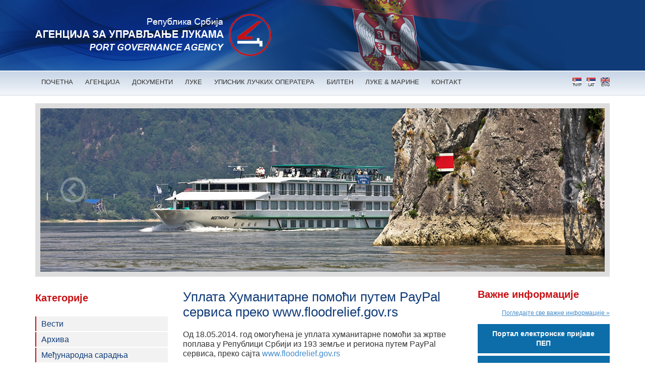

--- FILE ---
content_type: text/html; charset=UTF-8
request_url: http://www.aul.gov.rs/uplata-humanitarne-pomoci-putem-paypal-servisa-preko-www-floodrelief-gov-rs
body_size: 12751
content:
<!doctype html>
<html>
<head>
<base href="http://www.aul.gov.rs/" />
<meta charset='utf-8'>
<meta name='viewport' content='width=device-width, initial-scale=1, maximum-scale=1, user-scalable=no'>
<meta http-equiv="content-language" content="sr" />
<title>Уплата Хуманитарне помоћи путем PayPal сервиса преко www.floodrelief.gov.rs</title>
<meta property='og:title' content='Уплата Хуманитарне помоћи путем PayPal сервиса преко www.floodrelief.gov.rs' />
<meta property='og:type' content='website' />
<meta property='og:url' content='http://www.aul.gov.rs/uplata-humanitarne-pomoci-putem-paypal-servisa-preko-www-floodrelief-gov-rs' />
<meta property='og:image' content='http://www.aul.gov.rs/wf-vestiPics/3/' />
<meta property='og:image:width' content='1200' />
<meta property='og:image:height' content='630' />
<meta property='og:image:alt' content='explicitly provided' />
<meta property='og:image:type' content='image/jpeg' />
<meta property='og:site_name' content='АГЕНЦИЈА ЗА УПРАВЉАЊЕ ЛУКАМА' />
<meta property='og:description' content='' /><link rel="canonical" href="http://www.aul.gov.rs/uplata-humanitarne-pomoci-putem-paypal-servisa-preko-www-floodrelief-gov-rs" />
<link rel='shortcut icon' href='wf-img/favicon.ico' type='image/x-icon'>
<link rel='icon' href='wf-img/favicon.ico' type='image/x-icon'>
<link rel='stylesheet' href='wf-css/bootstrap.min.css'>
<link rel='stylesheet' href='wf-css/bootstrap-theme.min.css'>
<link rel='stylesheet' href='wf-css/bxslider.css'>
<link rel='stylesheet' href='wf-css/style.css'>
<link rel='stylesheet' href='wf-css/lightbox.css'>
<script src='wf-js/jquery-1.11.1.min.js'></script>
<script src='wf-js/bootstrap.min.js'></script>
<script src='wf-js/bxslider.min.js'></script>
<script src='wf-js/common.js'></script>
<script type='text/javascript' src='wf-js/lightbox.js'></script>
<script type='text/javascript'>
	$(document).ready(function() {
		$('.bxslider').bxSlider({
			mode:'fade',
			auto: true,
			autoHover: true,
			pager: false
		});
		$(document).scroll(function () {
			var y = $(this).scrollTop();
			if (y > 200) {
				$('#back-to-top').fadeIn(1000);
			} else {
				$('#back-to-top').fadeOut(700);
			}
		});
		$('#back-to-top').click(function() {
			$('html, body').animate({ scrollTop: 0 }, 'slow');
			return false;
		});
        $('.boxItem .titleHolder').click(function() {
            $(this).next().slideToggle();
            $(this).find('.signHolder').toggleClass('active');
        });
	});
</script>


<!-- Google tag (gtag.js) -->
<script async src="https://www.googletagmanager.com/gtag/js?id=G-9F578YKWMM"></script>
<script>
  window.dataLayer = window.dataLayer || [];
  function gtag(){dataLayer.push(arguments);}
  gtag('js', new Date());

  gtag('config', 'G-9F578YKWMM');
</script>
</head>
<body>
<div id='headerHolder'>
	<div class='container'>
    	<div class='row header'>
        	<div class='col-md-12'>
<a href='./' title='АГЕНЦИЈА ЗА УПРАВЉАЊЕ ЛУКАМА' class='headerLogo'><img src='wf-img/header-logo.png' alt='АГЕНЦИЈА ЗА УПРАВЉАЊЕ ЛУКАМА'></a></div>
        </div>
    </div>
</div>
<div id='headerNavHolder'>
	<div class='container'>
    	<div class='row'>
        	<div class='col-md-12'>
<ul class='headerNav'>
<li><a href='./' title='ПОЧЕТНА'>ПОЧЕТНА</a></li>
<li><a href='agencija' title='АГЕНЦИЈА'>АГЕНЦИЈА</a>
<ul class='podmeni'>
<li><a href='nadleznosti' title='Надлежности'>Надлежности</a></li>
<li><a href='organizacija' title='Организација'>Организација</a></li>
<li><a href='najvazniji-ciljevi-u-2026-godini' title='Циљеви у 2026. години'>Циљеви у 2026. години</a></li>
</ul>
</li>
<li><a href='dokumenti' title='ДОКУМЕНТИ'>ДОКУМЕНТИ</a>
<ul class='podmeni'>
<li><a href='zakoni' title='Закони'>Закони</a></li>
<li><a href='podzakonska-akta' title='Подзаконска акта'>Подзаконска акта</a></li>
<li><a href='akti-agencije' title='Акти агенције'>Акти агенције</a></li>
<li><a href='informator-o-radu' title='Информатор о раду'>Информатор о раду</a></li>
<li><a href='javne-nabavke' title='Јавне набавке'>Јавне набавке</a></li>
<li><a href='obrasci' title='Обрасци'>Обрасци</a></li>
<li><a href='strategija-razvoja-vodnog-saobracaja-republike-srbije-od-2015-do-2025-godine' title='Стратегија развоја водног саобраћаја РС 2015-2025'>Стратегија развоја водног саобраћаја РС 2015-2025</a></li>
<li><a href='studije' title='Студије'>Студије</a></li>
</ul>
</li>
<li><a href='luke-i-pristanista' title='ЛУКЕ'>ЛУКЕ</a>
</li>
<li><a href='upisnik-operatera' title='УПИСНИК ЛУЧКИХ ОПЕРАТЕРА'>УПИСНИК ЛУЧКИХ ОПЕРАТЕРА</a></li>
<li><a href='bilten' title='БИЛТЕН'>БИЛТЕН</a></li>
<li><a href='luke-i-marine' title='ЛУКЕ & МАРИНЕ'>ЛУКЕ & МАРИНЕ</a></li>
<li><a href='kontakt' title='КОНТАКТ'>КОНТАКТ</a></li>
</ul>
<div class='jezici'>
					<a title='' href='en'><img title='' alt='' src='wf-img/zastavica-eng.png'><br>ENG</a>
					<a title='' href='lt'><img title='' alt='' src='wf-img/zastavica-lat.png'><br>LAT</a>
					<a title='' href='./'><img title='' alt='' src='wf-img/zastavica-cir.png'><br>ЋИР</a>
				</div>
			</div>
        </div>
    </div>
</div>

<div class="lv1">
<div class='container'>
	<div class='row'>
        <div class='col-md-12'>
            <ul class='bxslider'>
                <li><img src='wf-img/baner-djerdap.jpg' alt='Đerdap'></li>
				<li><img src='wf-img/fotografija-05.jpg' alt='Fotografija AUL'></li>
				<li><img src='wf-img/baner-luka-beograd.jpg' alt='Luka Beograd'></li>
				<li><img src='wf-img/reka.jpg' alt='Reka'></li>
				<li><img src='wf-img/golubac-tvrdjava.jpg' alt='Golubac'></li>
			</ul>
		</div>
	</div>
</div>
</div>
<div class='container' id='holder'>
		<div class='row'>
<div class="left">
<div class='col-md-3'>
<div class='leftVazneInformacije'>
<p class='leftNaslov'>Категорије</p><ul class='leftKategorje'>
<li><a href='vesti' title='Вести'>Вести</a>
<ul class='podmeni'>
<li><a href='arhiva' title='Архива'>Архива</a></li>
</ul>
</li>
<li><a href='arhiva' title='Архива'>Архива</a></li>
<li><a href='medjunarodna-saradnja' title='Међународна сарадња'>Међународна сарадња</a></li>
<li><a href='galerija-fotografija' title='Галерија фотографија'>Галерија фотографија</a></li>
<li><a href='prezentacije' title='Презентације'>Презентације</a></li>
<li><a href='iz-medija' title='Из медија'>Из медија</a></li>
<li><a href='centar-za-promociju-dunavske-logistike' title='Центар за промоцију Дунавске логистике'>Центар за промоцију Дунавске логистике</a></li>
</ul>
<a href='http://www.srbija.gov.rs' title='Влада Републике Србије' class='leftBanner' target='_blank'><img src='wf-img/vlada-republike-srbije-cir.jpg'></a>
			<a href='http://www.mgsi.gov.rs/cir' title='Министарство саобраћаја' class='leftBanner' target='_blank'><img src='wf-img/left-banner-01.jpg'></a>
			<!--<p class='leftNaslov'>Међународни пројекти</p>--><a href='lt/dionysus' title='DIONYSUS' class='leftBanner' target='_blank'><img src='wf-img/dionysus.jpg'></a><div class='desniBaner'>
			<a href='adrirec' title='ADRIREC' target='_blank'><img src='wf-img/adrirec.png' style='width:100%'></a>
			</div>
			<div class='desniBaner'>
				<a href='breeze-berth-electricity-for-zero-emission-in-ports' title='Breeze' target='_blank'><img src='wf-img/breeze-banner.png' style='width:100%'></a>
			</div><p>&nbsp;</p>
<div class='desniBaner'><a href='folder/probudi-dunav.pdf' title='Probudi Duanv' class='leftBanner' target='_blank'><img style='width:100%' src='wf-img/probudi-dunav-sr.jpg'></a></div>
</div>
</div>
</div>
<div class='center col-md-6'>
<h1>Уплата Хуманитарне помоћи путем PayPal сервиса преко www.floodrelief.gov.rs</h1>
<div class='konkretnaVest'><p>Од 18.05.2014. год омогућена је уплата хуманитарне помоћи за жртве поплава у Републици Србији из 193 земље и региона путем PayPal сервиса, преко сајта <a href="http://www.floodrelief.gov.rs" target="_blank">www.floodrelief.gov.rs</a></p>
<p>Рачун припада Мисији Републике Србије при Европској Унији у Бриселу, а средства која се уплате коришћењем PayPal сервиса се директно пребацују на наменски рачун Владе Републике Србије отворен за помоћ отклањања последица ванредних околности - поплава.</p></div></div>
<div class="right">
<div class='col-md-3'>
<p class='leftVazneInformacijeNaslov'>Важне информације</p>
<a href='vazne-informacije' title='Погледајте све важне информације' class='pogledajSveInformacije'>Погледајте све важне информације &raquo;</a>
<div class='desniBaner' style='line-height:19px; background:#0c6da9; font-weight:bold;'>
			<a href='https://prijava.aul.gov.rs/' title='Портал електронске пријаве - ПЕП' style='display:block; color:#fff; text-align:center' target='_blank'>
				Портал електронске пријаве<br>
				ПЕП
			</a>
		</div>
		<div class='desniBaner' style='line-height:19px; background:#0c6da9; font-weight:bold;'>
			<a href='postupak-za-izdavanje-odobrenja-za-obavljanje-lucke-delatnosti-u-lukama-pristanistima-medjunarodnim-putnickim-pristanistima-i-pristanistima-za-sopstvene-potrebe' title='Поступак за издавање одобрења за обављање лучке делатности у лукама, пристаништима, међународним путничким пристаништима, пристаништима за сопствене потребе и привременим претоварним местима' style='color:#fff;'>
				Поступак за издавање одобрења за обављање лучке делатности
			</a>
		</div>
		<div class='desniBaner' style='line-height:19px; background:#0c6da9; font-weight:bold;'>
			<a href='folder/opsti-uslovi-primene-zakona-o-naknadama-za-koriscenje-javnih-dobara.pdf' target='_blank' title='Општи услови примене Закона о накнадама за коришћење јавних добара' style='color:#fff;'>
				Општи услови примене Закона о накнадама за коришћење јавних добара
			</a>
		</div>
		<div class='desniBaner' style='background:#0c6da9; font-weight:bold;'>
			<a href='obrasci-prijava' title='Обрасци пријава' style='color:#fff;'>
				Обрасци пријава
			</a>
		</div>
		<div class='desniBaner' style='background:#0c6da9; font-weight:bold;'>
			<a href='javni-pozivi' title='Јавни позиви' style='color:#fff;'>
				Јавни позиви
			</a>
		</div>
		<div class='desniBaner'>
			<a href='pitanja-i-odgovori' title='Важна питања'>
				Контактирајте нас
			</a>
		</div>
		<div>
			<a href='https://www.ite.gov.rs/tekst/1835/ukidanje-pecata.php' title='Укидање печата' class='leftBanner'><img src='wf-img/ukidanje-pecata.jpg'></a>
		</div>
</div>
</div>
</div>
</div>
<div id='footerHolder'>
	<div class='container'>
    	<div class='row footer'>
        	<div class='col-md-12'>
            	<p align='center'><img src='wf-img/footer-logo.png'></p>
<p align='center'>&bull;&bull;&bull; Nemanjina 4, 11000 Beograd, Srbija &bull;&bull;&bull; Tel: 011/ 6556 531, E-mail: office@aul.gov.rs &bull;&bull;&bull;</p>
					<p align='center'>Copyright (c) Agencija za upravljanje lukama. Sva prava zadržana. Develpoed by <a href='http://www.webfactory.rs' target='_blank'>Web Factory</a>.</p></div>
        </div>
    </div>
</div>

<a id='back-to-top'><i class='fa fa-angle-double-up'></i></a>
	</body>
</html>

--- FILE ---
content_type: text/css
request_url: http://www.aul.gov.rs/wf-css/style.css
body_size: 9371
content:
@charset "utf-8";
/* CSS Document */
html, body{font-family:Arial, sans-serif; background:#fff; line-height:1.2;}
h1{color:#0f3b78; font-size:26px; line-height:30px; margin:0 0 20px 0;}
h2{color:#0f3b78; font-size:20px; line-height:24px; margin:0 0 15px 0; border-bottom:1px solid #dddddd; padding:0 0 5px 0; font-weight:bold;}
h3{color:#0f3b78; font-size:18px; line-height:18px; margin:0 0 10px 0; border-bottom:1px solid #dddddd; padding:0 0 5px 0; font-weight:bold;}
a:hover{text-decoration:none;}
.crveno{color:#c71014;}

#headerHolder{background:url(../wf-img/header-background.png) 90% 0 no-repeat #0f3b78; min-height:140px;}
.headerLogo{display:block; float:left; margin:27px 0;}
#headerNavHolder{background:url(../wf-img/header-nav-bg.jpg) 0 0 repeat-x; min-height:50px; margin-bottom:15px;}
.headerNav{margin:0; padding:7px 0; list-style:none;}
.headerNav>li{float:left;margin: 0;}
.headerNav>li>a{color:#333333; font-size:13px; padding:8px 12px; border-radius:3px; display:block; -webkit-transition:all 0.3s linear 0s; -moz-transition:all 0.3s linear 0s; -o-transition:all 0.3s linear 0s; transition:all 0.3s linear 0s;}
.headerNav>li>a:hover{color:#ffffff; background:#333333;}

.podmeni{background:#333333; display:none; list-style:outside none none; margin:0; overflow:hidden; padding:10px; position:absolute; z-index:5; border-radius:3px;}
.podmeni li{clear:both; float:left; padding:2px 5px; width:100%;}
.podmeni li:hover{background:#555555;}
.podmeni li a{font-size:13px; color:#eeeeee;}
.headerNav li:hover .podmeni{display:block;}

.jezici {float:right; margin:0; overflow:hidden;}
.jezici a {display:block; width:18px; float:right; margin-left:10px; color:#333333; font-size:8px; text-decoration:none; text-align:center;}

.leftNaslov{font-weight:bold; color:#c71014; font-size:20px; margin:0 0 20px 0; line-height:34px;}
.leftKategorje{margin:0 0 20px 0; padding:0; list-style:none;}
.leftKategorje>li{margin-bottom:2px; position:relative;}
.leftKategorje>li>a{display:block; border-left:2px solid #c71014; padding:5px 10px; color:#0f3b78; font-size:16px; -webkit-transition:all 0.3s linear 0s; -moz-transition:all 0.3s linear 0s; -o-transition:all 0.3s linear 0s; transition:all 0.3s linear 0s; background: #f2f2f2;}
.leftKategorje>li>a:hover{background:#999999; color:#eeeeee;}
.leftBanner{display:block; margin-bottom:5px;}
.leftKategorje .podmeni{left:250px; top:10px;}
.leftKategorje>li:hover .podmeni{display:block;}

.leftVazneInformacije{}
.leftVazneInformacijeNaslov{font-weight:bold; color:#c71014; font-size:20px; margin:0 0 20px 0; line-height:20px;}
.leftInfo{border-bottom:1px solid #dddddd; padding:0; margin:0 0 15px 0;}
.leftInfo>.naslov{color:#0f3b78; font-size:12px; line-height:14px; margin:0 0 5px 0;}
.leftInfo>.naslov>a{color:inherit;}
.leftInfo>.datum{color:#c71014; font-size:10px; font-style:italic; margin:0 0 15px 0; line-height:10px;}
.leftInfo>.tekst{color:#555555; font-size:12px; line-height:16px;}
.leftInfo>.detaljnije{color:#0f3b78; font-size:11px; font-style:italic; display:block; text-align:right;}
.pogledajSveInformacije{display:block; font-size:12px; text-align:right; text-decoration:underline; margin-bottom: 15px;}

.desniBaner{background:#f2f2f2; padding:10px 15px; line-height:60px; text-align:left; overflow:hidden; margin-bottom:5px;}
.desniBaner a{font-size:14px;}
.uDesno{float:right;}
.uLevo{float:left;}

/*.center{text-align:justify;}*/

.homeAktuelno{margin-top:25px;}
.homeAktuelnost{margin-bottom:15px;}
.homeAktuelnost>.thumb{margin:0 0 10px 0; overflow:hidden; border:10px solid #dddddd;}
.homeAktuelnost>.thumb>a>img{width:100%; -webkit-transition:all 0.3s ease-in-out; -moz-transition:all 0.3s ease-in-out; -o-transition:all 0.3s ease-in-out; transition:all 0.3s ease-in-out;}
.homeAktuelnost>.thumb>a>img:hover{transform:scale(1.2); opacity:0.8;}
.homeAktuelnost>.naslov{font-size:14px; line-height:16px; margin:0 0 10px 0;}
.homeAktuelnost>.naslov>a{color:#0f3b78;}
.homeAktuelnost>.tekst{color:#555555; font-size:12px; line-height:16px; /*text-align:justify;*/}
.homeAktuelnost>.datum{color:#0f3b78; font-size:11px; line-height:11px; font-style:italic; float:left; padding:10px 0 0 0; border-top:1px solid #dddddd;}
.homeAktuelnost>.detaljnije{color:#0f3b78; font-size:11px; line-height:11px; float:right; padding:10px 0 0 0;}
.pogledajSveVesti{display:block; font-size:14px; text-align:right; text-decoration:underline;}


.titleNewsSource {display: block; font-size: 16px;margin: 5px 0px;}


.pressThumb{display:block; padding:10px; background:#dddddd; width: 32%; float: left; margin: 0 2% 3% 0;}
.pressThumb:nth-child(3n) {margin: 0 0 3% 0;}
.pressThumb>img{width:100%;}

.luka{overflow:hidden; border-bottom:1px solid #dddddd; margin-bottom:15px; padding-bottom:15px; font-size:14px;}
.luka h2{font-size:17px; line-height:17px; margin:0 0 5px 0; border:none; padding:0;}
.luka a{}
.lukaGalerija img {width:100%;}

.galleryThumb{padding:10px; border:1px solid #dddddd; margin-bottom:15px; display:block;}
.galleryThumb img{width:100%;}

.konkretnaVest{text-align:left;}
.vestGalerija{width:100%; padding:10px; border:1px solid #dddddd; margin-bottom:15px;}

/* --- Upisnik operatera --- */
.upisnikOperateraForm{margin-bottom:40px;}
.upisnikOperateraForm input{border:1px solid #ccc; color:#666; font-size:14px; padding:5px 10px; width:300px;}
.selectInputType{float:left; margin-right:15px !important; width:auto !important;}
.upisnikOperateraLabel{float:left; font-size:14px; font-weight:400; width:150px; line-height:28px; margin:0;}
.pretrazi{border:none; background:#012766; color:#fff; font-size:14px; padding:8px 20px; margin-left:179px;}
#pretraziSve{border:none; background:#012766; color:#fff; font-size:14px; padding:8px 20px; margin-left:68px;}
#table-main	{margin:20px 0 40px 0; font:12px/16px Arial, Helvetica, sans-serif; color:#333;}
#table-main	th {height:40px; border-left:1px solid #373737; padding:10px;}
th.first {border-left:none; -moz-border-radius-topleft:5px; border-top-left-radius:5px;}
th.last {-moz-border-radius-topright:5px; border-top-right-radius:5px;}
#table-main tr.sivi {background-color:#ececec;}
#table-main .tr_narudzbine:hover {cursor: pointer; background-color:#bababa;}
#table-main td {border:1px solid #d2d2d2; padding:10px; height:30px;}
#table-main td a {font:12px/16px Arial, Helvetica, sans-serif; color:#333; text-decoration:none;}
#table-main td a:hover {text-decoration:underline;}
.table-header {background:#0f3b78; border:none; padding:0; font:bold 13px/14px Tahoma, Geneva, sans-serif; color:#fff;}

/*----------------- paging ---------------*/
.paging {float:right; margin:0 4px 0 0; font:12px Arial, Helvetica, sans-serif; color:#333;}	
.page-first {background:url(../wf-img/paging-first.png) no-repeat; display:block; float:left; height:24px; margin:0 4px 0 0; width:24px;}
.page-previous {background:url(../wf-img/paging-previous.png) no-repeat; display:block; float:left; height:24px; width:24px;}
.page-last {background:url(../wf-img/paging-last.png) no-repeat; display:block; float:left; height:24px; margin:0 4px 0 4px; width:24px;}
.page-next {background:url(../wf-img/paging-next.png) no-repeat; display:block; float:left; height:24px; width:24px;}
.page-info {float:left; line-height:16px; padding:3px 12px 0 12px;}
.page-select {padding:3px;}

/* --- Kontakt --- */
#kontakt_forma {width:400px;}
#kontakt_forma label span{font-weight:400; font-size:12px;}
#kontakt_forma input, textarea {background:-webkit-gradient(linear, left top, left 25, from(#FFFFFF), color-stop(4%, #EEEEEE), to(#FFFFFF));background:-moz-linear-gradient(top, #FFFFFF, #EEEEEE 1px, #FFFFFF 25px); border:1px solid #D5D5D5; border-radius:3px; color:#999999; font-size:12px; margin:0 0 10px; outline:0 none; padding:8px 7px; resize:none; width:100%;}
#kontakt_forma button {background:none repeat scroll 0 0 #0e76bc; border:0 none; border-radius:3px; color:#FFFFFF; cursor:pointer; font-size:12px; padding:10px 15px;}
#map_canvas {clear:both; height:500px; width:100%;}

#footerHolder{background:url(../wf-img/footer-bg.jpg) repeat; padding:30px 0; width:100%; float:left; margin:50px 0 0 0; color:#cccccc; font-size:13px; line-height:10px;}
#footerHolder a{color:inherit;}

.boxItem{padding:calc(20vw/16.8) 0; border-bottom: calc(1vw/16.8) solid #cacaca;}
.boxItem .titleHolder{cursor:pointer;}
.boxItem .titleHolder .signHolder {width:calc(20vw/16.8); height:calc(20vw/16.8); border:0; position: relative; float:left; margin:calc(5vw/16.8) calc(20vw/16.8) calc(5vw/16.8) 0;}
.boxItem .titleHolder .signHolder span {position: absolute; transition: .3s; background:#fba919; border-radius:calc(0vw/16.8);}
.boxItem .titleHolder .signHolder span:first-of-type {top:0; bottom:0; width:calc(2vw/16.8); left:calc(9vw/16.8);}
.boxItem .titleHolder .signHolder span:last-of-type {left:0; right:0; height:calc(2vw/16.8); top:calc(9vw/16.8);}
.boxItem .titleHolder .signHolder.active span:first-of-type, .boxItem .titleHolder .signHolder.active span:last-of-type {transform: rotate(90deg);}
.boxItem .titleHolder .signHolder.active span:last-of-type {left: 50%; right: 50%;}
.boxItem .titleHolder .title{font-size:calc(20vw/16.8); margin:0; font-weight:700;}
.boxItem .titleHolder .title:hover{color:#0668b2;}
.boxItem .text{font-size:calc(18vw/16.8); line-height:calc(26vw/16.8); display:none; padding:calc(20vw/16.8) calc(20vw/16.8) 0 calc(40vw/16.8);}



--- FILE ---
content_type: application/javascript
request_url: http://www.aul.gov.rs/wf-js/common.js
body_size: 156
content:
function jumpMenu(linkObj,restore){
	eval("parent.location='"+linkObj.options[linkObj.selectedIndex].value+"'");
	if (restore) linkObj.selectedIndex=0;
}